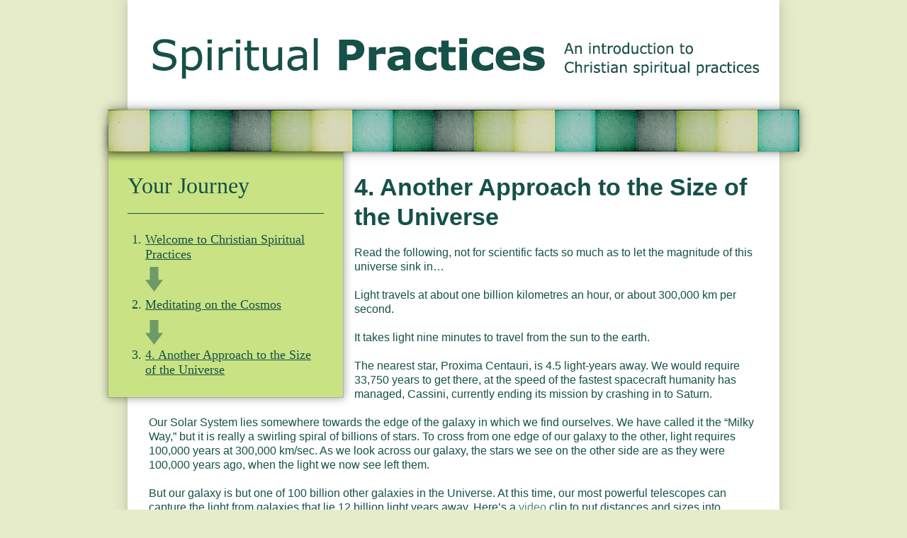

--- FILE ---
content_type: text/css
request_url: https://spiritualpractice.ca/wp-content/themes/spiritual/style.css
body_size: -53
content:
/*
Theme Name: Spiritual
Author: Tom Auger
Author URI: http://tomauger.com
Description: Custom theme created for spiritualpractice.ca
Version: 1
*/

@import url("css/styles.css");

--- FILE ---
content_type: text/css
request_url: https://spiritualpractice.ca/wp-content/themes/spiritual/css/styles.css
body_size: 895
content:
/*
	Document   : styles
	Created on : Nov 21, 2013, 11:16:42 PM
	Author     : Tom
	Description:
	All styles used in this theme
*/
/*
	Document   : includes
	Created on : Nov 21, 2013, 11:09:36 PM
	Author     : Tom
	Description:
	variables, mixins and other SASS goodness...
*/
/* Fonts */
/* Colours */
body {
  font-family: "Verdana", Verdana, sans-serif;
  font-weight: normal;
  font-size: 16px;
  margin: 0;
  background: #e6ebc9 url("../images/page_bkg.png") repeat-y center top;
}

.clearfix {
  clear: both;
}

#main {
  width: 1006px;
  margin: 0 auto;
}

/* Header */
.site-branding {
  height: 243px;
  background: url("../images/page_header.png") no-repeat center top;
}
.site-branding * {
  position: absolute;
  top: -9999px;
  left: -9999px;
}

/* Primary Content */
#primary {
  margin: 0px 0 0 0;
}

/* Sidebar */
#sidebar {
  width: 363px;
  font-family: "Palatino Linotype", "Book Antiqua", Palatino, serif;
  color: #155149;
  float: left;
  background: url("../images/journey_bottom.png") no-repeat bottom center;
  padding-bottom: 26px;
}

#your-journey {
  background: #c9e283 url(../images/journey_bkg.png) repeat-y top center;
  margin: 0;
  padding: 0 43px;
}
#your-journey a, #your-journey a:visited {
  color: #155149;
}
#your-journey h3 {
  font-size: 32px;
  line-height: 1.2;
  font-weight: normal;
  text-align: left;
  margin: 0;
  padding: 0 0 20px;
  border-bottom: 1px solid #155149;
}
#your-journey ol {
  list-style: decimal;
  padding: 10px 0 0 5px;
}
#your-journey li {
  margin-left: 20px;
  font-size: 18px;
}
#your-journey li + li {
  padding-top: 50px;
  background: url(../images/journey_arrow.png) no-repeat 0 20%;
}

#content {
  margin: 0 43px;
  padding: 0 30px;
  font-family: "Verdana", Verdana, sans-serif;
  font-size: 16px;
  line-height: 1.25;
  font-weight: normal;
  color: #155149;
}
#content h1 {
  font-size: 34px;
  margin: 0 0 20px;
}
#content p {
  margin: 0 0 20px;
}
#content p:first-child {
  font-size: 24px;
  line-height: 1.5;
}
#content a, #content a:visited {
  color: #518f75;
}
#content .edit-post-link {
  display: inline-block;
  padding: 5px;
  background: #8dc0b9;
}
#content .edit-post-link a:hover {
  color: white;
}
#content img {
  padding: 10px;
}
#content img.alignright {
  float: right;
}
#content img.alignleft {
  float: left;
}

/* Home Page */
.home .site-branding {
  background-image: url("../images/home_header.jpg");
  height: 275px;
  margin-bottom: 35px;
}
.home #content h1 {
  position: absolute;
  text-indent: 100%;
  height: 0;
  white-space: nowrap;
  overflow: hidden;
}
.home #content p:first-child {
  font-size: 30px;
  line-height: 50px;
}
.home #content p:first-child:first-letter {
  color: white;
  float: left;
  background: url("../images/home_drop_cap.jpg") no-repeat center left;
  font-size: 60px;
  font-weight: bold;
  line-height: 79px;
  letter-spacing: 14px;
  padding: 10px 9px;
}

/* It's browser hacks all over again!!! */
@media all and (min--moz-device-pixel-ratio: 0) and (min-resolution: 0.001dpcm) {
  /* Firefox 8+ */
  .home #content p:first-child:first-letter {
    padding: 28px 10px;
  }
}
/* Responsive */
